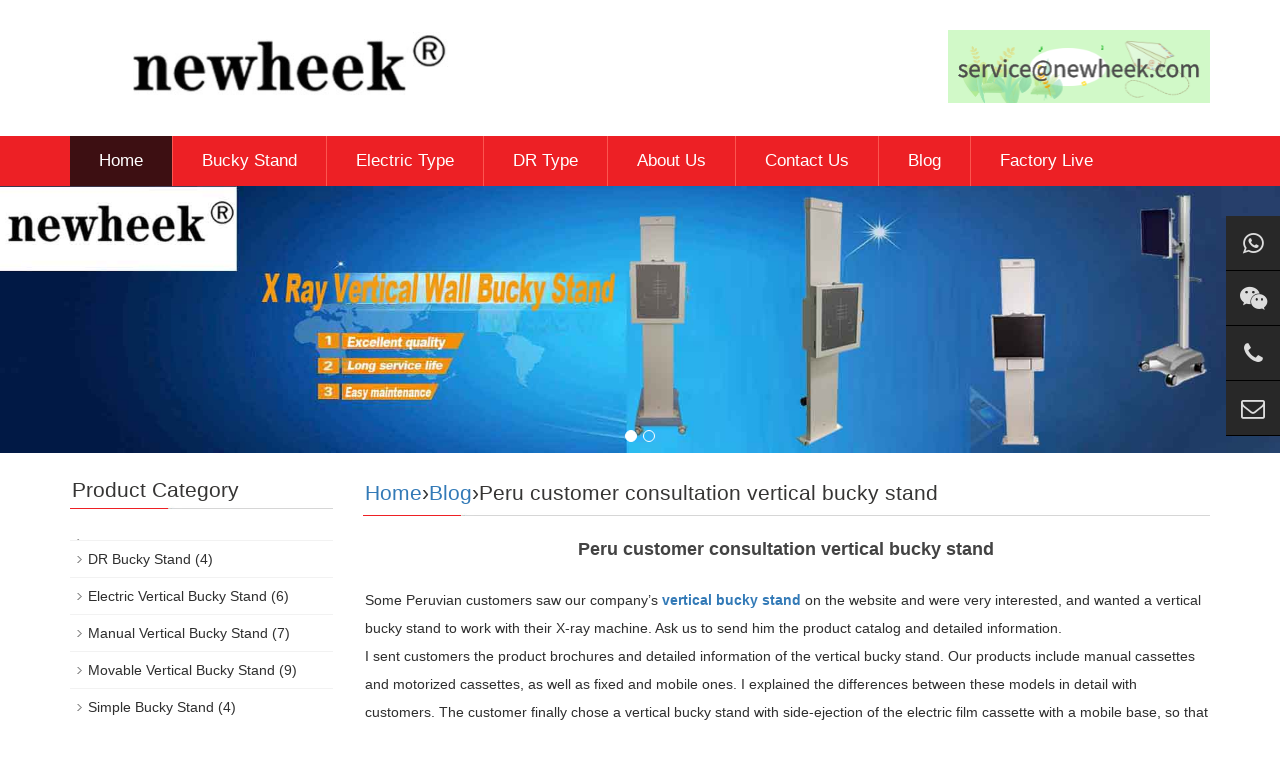

--- FILE ---
content_type: text/html; charset=UTF-8
request_url: https://www.buckystand.com/peru-customer-consultation-vertical-bucky-stand.html
body_size: 4098
content:
﻿<html>

<head>

<meta charset="utf-8">

<meta http-equiv="X-UA-Compatible" content="IE=edge">

<meta name="viewport" content="width=device-width, initial-scale=1">

<title>Peru customer consultation vertical bucky stand - Newheek x ray bucky stand professional manufacturer - Newheek x ray bucky stand professional manufacturer</title> 

<meta name="description" content="Some Peruvian customers saw our company's vertical bucky stand on the website and were very interested, and wanted a vertical bucky stand to work with their X-ray machine. Ask us to send him the prod…" />

<meta name="keywords" content="vertical bucky stand" />

<meta name="applicable-device"content="pc,mobile">

<link href="https://www.buckystand.com/wp-content/themes/moban/css/bootstrap.css" rel="stylesheet">

<link href="https://www.buckystand.com/wp-content/themes/moban/css/bxslider.css" rel="stylesheet">

<link href="https://www.buckystand.com/wp-content/themes/moban/css/font-awesome.min.css" rel="stylesheet">

<link href="https://www.buckystand.com/wp-content/themes/moban/style.css" rel="stylesheet">

<script src="https://www.buckystand.com/wp-content/themes/moban/js/jquery.min.js"></script>

<script src="https://www.buckystand.com/wp-content/themes/moban/js/bxslider.min.js"></script>

<script src="https://www.buckystand.com/wp-content/themes/moban/js/common.js"></script>

<script src="https://www.buckystand.com/wp-content/themes/moban/js/bootstrap.js"></script>

<!--[if lt IE 9]>

	  <script src="https://www.buckystand.com/wp-content/themes/moban/js/html5shiv.min.js"></script>

	  <script src="https://www.buckystand.com/wp-content/themes/moban/js/respond.min.js"></script>

	<![endif]-->

<!-- Global site tag (gtag.js) - Google Analytics -->
<script async src="https://www.googletagmanager.com/gtag/js?id=UA-121050067-1"></script>
<script>
  window.dataLayer = window.dataLayer || [];
  function gtag(){dataLayer.push(arguments);}
  gtag('js', new Date());

  gtag('config', 'UA-121050067-1');
</script>

<!--Start of Tawk.to Script-->
<script type="text/javascript">
var Tawk_API=Tawk_API||{}, Tawk_LoadStart=new Date();
(function(){
var s1=document.createElement("script"),s0=document.getElementsByTagName("script")[0];
s1.async=true;
s1.src='https://embed.tawk.to/626cf0117b967b11798d339d/1g1soji6d';
s1.charset='UTF-8';
s1.setAttribute('crossorigin','*');
s0.parentNode.insertBefore(s1,s0);
})();
</script>
<!--End of Tawk.to Script-->

</head>

<body>

<header> 

<div class="container">

  <div class="row">

    <div class="col-xs-12 col-sm-9 col-md-9"> <a href="https://www.buckystand.com/"><img src="https://www.buckystand.com/wp-content/themes/moban/picture/logo.jpg" class="logo" alt="Newheek x ray bucky stand professional manufacturer"/></a> </div>

    <div class="col-xs-12 col-sm-3 col-md-3 tel_box">

      <div class="top_tel"><a href="mailto:service@newheek.com"><img src="https://www.buckystand.com/wp-content/themes/moban/picture/mail.png" alt="Newheek x ray bucky stand professional manufacturer"></div>

      <div class="top_number"> <span></span>

        <p></p>

      </div>

    </div>

  </div>

</div>

<nav id="top_nav" class="navbar navbar-default navbar-static-top">

  <div class="container">

  <div class="navbar-header">

    <button type="button" class="navbar-toggle collapsed" data-toggle="collapse" data-target="#navbar" aria-expanded="false" aria-controls="navbar"> <span class="sr-only">navbar</span> <span class="icon-bar"></span> <span class="icon-bar"></span> <span class="icon-bar"></span> </button>

    <a class="navbar-brand" href="#">navbar</a></div>

  <div id="navbar" class="navbar-collapse collapse">

<ul class="nav navbar-nav">

      <li class='active' ><a href="https://www.buckystand.com/">Home</a></li>

      <li class='dropdown '><a href="https://www.buckystand.com/bucky-stand">Bucky Stand</a> <a href="https://www.buckystand.com/bucky-stand" id="app_menudown" class="dropdown-toggle" data-toggle="dropdown" role="button" aria-expanded="false"> <span class="glyphicon glyphicon-menu-down btn-xs"></span></a>

       <ul role="menu" class="dropdown-menu nav_small">

       <li><a href="https://www.buckystand.com/bucky-stand/manual-vertical-bucky-stand">Manual Bucky Stand</a></li>
       <li><a href="https://www.buckystand.com/bucky-stand/electric-vertical-bucky-stand">Electric Bucky Stand</a></li>
       <li><a href="https://www.buckystand.com/bucky-stand/movable-vertical-bucky-stand">Movable Bucky Stand</a></li>
     <li><a href="https://www.buckystand.com/bucky-stand/dr-bucky-stand">DR Bucky Stand</a></li>
      <li><a href="https://www.buckystand.com/bucky-stand/simple-bucky-stand">Simple Bucky Stand</a></li>
        

        </ul>
        

        </li>

      
  <li class='dropdown '><a href="https://www.buckystand.com/bucky-stand/electric-vertical-bucky-stand">Electric Type</a> <a href="https://www.buckystand.com/bucky-stand/electric-vertical-bucky-stand"" id="app_menudown" class="dropdown-toggle" data-toggle="dropdown" role="button" aria-expanded="false"> <span class="glyphicon glyphicon-menu-down btn-xs"></span></a></li>    
      
    
    <li class='dropdown '><a href="https://www.buckystand.com/bucky-stand/dr-bucky-stand">DR Type</a> <a href="https://www.buckystand.com/bucky-stand/dr-bucky-stand"" id="app_menudown" class="dropdown-toggle" data-toggle="dropdown" role="button" aria-expanded="false"> <span class="glyphicon glyphicon-menu-down btn-xs"></span></a></li>    
      

<li class='dropdown '><a href="https://www.buckystand.com/about">About Us</a> <a href="https://www.buckystand.com/about" id="app_menudown" class="dropdown-toggle" data-toggle="dropdown" role="button" aria-expanded="false"> <span class="glyphicon glyphicon-menu-down btn-xs"></span></a></li>

      

<li class='dropdown '><a href="https://www.buckystand.com/contact">Contact Us</a> <a href="https://www.buckystand.com/contact" id="app_menudown" class="dropdown-toggle" data-toggle="dropdown" role="button" aria-expanded="false"> <span class="glyphicon glyphicon-menu-down btn-xs"></span></a></li>

<li class='dropdown '><a href="https://www.buckystand.com/blog">Blog</a> <a href="https://www.buckystand.com/blog" id="app_menudown" class="dropdown-toggle" data-toggle="dropdown" role="button" aria-expanded="false"> <span class="glyphicon glyphicon-menu-down btn-xs"></span></a></li>   


<li class='dropdown '><a href="https://www.buckystand.com/factorylive">Factory Live</a> <a href="https://www.buckystand.com/download" id="app_menudown" class="dropdown-toggle" data-toggle="dropdown" role="button" aria-expanded="false"> <span class="glyphicon glyphicon-menu-down btn-xs"></span></a></li>

  

    </ul>

    

  </div>

</nav>

 </header>



<div class="flash">

  <ul class="bxslider">

<li><a href="https://www.buckystand.com/" target="_blank"><img src="https://www.buckystand.com/wp-content/themes/moban/images/banner01.jpg" alt="Newheek Vertical Bucky Stand" /></a></li>

<li><a href="https://www.buckystand.com/bucky-stand" target="_blank"><img src="https://www.buckystand.com/wp-content/themes/moban/images/banner02.jpg" alt="Vertical Bucky Stand"/></a></li>



  </ul>

</div>

<script type="text/javascript">

        $('.bxslider').bxSlider({

          adaptiveHeight: true,

          infiniteLoop: false,

          hideControlOnEnd: true,

          auto:true

        });

    </script>
<div class="container">

  <div class="row"> 

    <div class="col-xs-12 col-sm-8 col-md-9" style="float:right">

      <div class="list_box">

       <div class="left_h2"><a href="https://www.buckystand.com" title="Back to Home page">Home</a>&rsaquo;<a href="https://www.buckystand.com/blog" rel="category tag">Blog</a>&rsaquo;Peru customer consultation vertical bucky stand</div>

        <div class="contents">

          <h1 class="contents_title">Peru customer consultation vertical bucky stand</h1>

          
          
          <p style="text-align:center;"></p>

          <div><p>Some Peruvian customers saw our company&#8217;s <a href="https://www.buckystand.com/bucky-stand/electric-vertical-bucky-stand"><strong>vertical bucky stand</strong></a> on the website and were very interested, and wanted a vertical bucky stand to work with their X-ray machine. Ask us to send him the product catalog and detailed information.<br />
I sent customers the product brochures and detailed information of the vertical bucky stand. Our products include manual cassettes and motorized cassettes, as well as fixed and mobile ones. I explained the differences between these models in detail with customers. The customer finally chose a vertical bucky stand with side-ejection of the electric film cassette with a mobile base, so that the position of the film cassette can be remotely controlled and the vertical bucky stand can be moved easily.<br />
The picture of our product vertical bucky stand is as follows,</p>
<p><img class="alignnone size-full wp-image-3022" src="https://www.buckystand.com/Blog-Image/bucky-stand-8-2.jpg" alt="vertical bucky stand" width="750" height="750" /></p>
</div>

          
          
</div>


        <div class="point"><span class="to_prev col-xs-12 col-sm-6 col-md-6">Previous: <a href="https://www.buckystand.com/a-township-health-center-consults-our-vertical-bucky-stand.html" rel="prev">A township health center consults our vertical bucky stand</a></span> <span class="to_next col-xs-12 col-sm-6 col-md-6">Next: <a href="https://www.buckystand.com/american-customers-inquire-about-vertical-bucky-stand-with-ge-flat-panel-detector.html" rel="next">American customers inquire about vertical bucky stand with GE flat panel detector</a></span></div>

      </div>

    </div>

<div class="col-xs-12 col-sm-4 col-md-3">

      <div class="left_nav" id="categories">

        <h2 class="left_h2">Product Category</h2>

        <ul class="left_nav_ul" id="firstpane">

          <li> 	<li class="cat-item cat-item-8"><a href="https://www.buckystand.com/bucky-stand/dr-bucky-stand" title="Newheek X ray bucky stand of DR type can be installed different types of flat panel detector DR or CR cassette for radiography!">DR Bucky Stand</a> (4)
</li>
	<li class="cat-item cat-item-6"><a href="https://www.buckystand.com/bucky-stand/electric-vertical-bucky-stand" title="Newheek electric type x ray bucky stand.The electric bucky stand is equipped with an electric device and the film cassette can be controlled vertical motion by a wireless switch. Increased user experience.">Electric Vertical Bucky Stand</a> (6)
</li>
	<li class="cat-item cat-item-5"><a href="https://www.buckystand.com/bucky-stand/manual-vertical-bucky-stand" title="Newheek conventional type manual  x ray bucky stand.  The vertical movement is locked by the mechanical brake handle.   The normal bucky stand can match with DR, CR cassette and x ray film cassette for realize different x ray application.">Manual Vertical Bucky Stand</a> (7)
</li>
	<li class="cat-item cat-item-7"><a href="https://www.buckystand.com/bucky-stand/movable-vertical-bucky-stand" title="Newheek movable type x ray bucky stand.The mobile bucky stand adds a removable base to facilitate the movement of the bucky stand. Only when the base is locked, can it be used for chest radiography.">Movable Vertical Bucky Stand</a> (9)
</li>
	<li class="cat-item cat-item-9"><a href="https://www.buckystand.com/bucky-stand/simple-bucky-stand" title="Simplified structure,applicable to different sizes of normal x ray cassettes, CR cassette and DR flat panel detector.">Simple Bucky Stand</a> (4)
</li>
<span class="menu_head"></span> </li>

         

        </ul>

      </div>

 <div class="left_news">

        <h2 class="left_h2">Bucky Stand Artical</h2>

        <ul class="index_news">
         


          <li><a href="https://www.buckystand.com/a-customer-purchased-a-vertical-bucky-stand-for-the-hospital.html" title="A customer purchased a vertical bucky stand for the hospital">A customer purchased a vertical bucky stand for the hospital</a></li>


          <li><a href="https://www.buckystand.com/vertical-bucky-stands-are-used-to-diagnose-a-variety-of-pleural-diseases.html" title="Vertical bucky stands are used to diagnose a variety of pleural diseases.">Vertical bucky stands are used to diagnose a variety of pleural diseases.</a></li>


          <li><a href="https://www.buckystand.com/nanjing-customer-inquired-about-shandong-huarui-imaging-equipment-co-ltd-product-vertical-photography-frame.html" title="Nanjing customer inquired about Newheek product vertical photography frame">Nanjing customer inquired about Newheek product vertical photography frame</a></li>



<li><a href="https://www.buckystand.com/dr-bucky-stand.html" title="DR Bucky Stand">DR Bucky Stand</a></li>

<li><a href="https://www.buckystand.com/bucky-stand-is-used-for-x-ray-machines.html" title="Bucky stand is used for X-ray machines">Bucky stand is used for X-ray machines</a></li>

<li><a href="https://www.buckystand.com/dr-x-ray-bucky-stand-for-medical-diagnostic-high-frequency-x-ray-machine.html" title="DR X-Ray bucky stand for medical diagnostic high frequency X ray machine">DR X-Ray bucky stand for medical diagnostic high frequency X ray machine</a></li>

<li><a href="https://www.buckystand.com/electric-medical-x-ray-wall-bucky-stand.html" title="Electric medical X-ray wall bucky stand">Electric medical X-ray wall bucky stand</a></li>

          <li><a href="https://www.buckystand.com/how-many-types-of-the-bucky-stand-dose-newheek-have.html" title="How many types of the bucky stand dose newheek have">How many types of the bucky stand dose newheek have</a></li>

         

        </ul>

      </div>

      <div class="index_contact">

        <h2 class="news_h2">Contact</h2>

        <p style="padding-top:28px;">

        <b>TEL:</b><a href="tel:+86 536 8882360">+86 536-882360</a></p>

        <p><b>E-mail:</b><a href="mailto:service@newheek.com">service@newheek.com</a></p>

        <p><b>Company:</b> Weifang Newheek Electronic Tech Co., Ltd. </p>

        <p><b>ADD:</b>No.1 Factory Building  No.13426  Yuqing East Street, Weifang, Shandong, China</p>

      </div>

    </div>




  </div>
</div>

﻿<div class="cs-div">
  <div class="cs-item cs-item-qrcode">
    <a href="https://api.whatsapp.com/send?phone=18953679166" target="_blank">
      <i class="fa fa-whatsapp"></i>
      <div class="item-qrcode-box" style="opacity: 1; z-index: 1; display: none;bottom: -111px;">
        <img src="/images/whatsapp.jpg" alt="WhatsApp">
        <p>WhatsApp</p>
      </div>
    </a>
  </div>
  <div class="cs-item cs-item-qrcode">
    <a href="javascript:void(0)">
      <i class="fa fa-wechat"></i>
      <div class="item-qrcode-box" style="opacity: 1; z-index: 1; display: none;">
        <img src="/images/wechat.jpg" alt="WeChat">
        <p>WeChat</p>
      </div>
    </a>
  </div>
  <div class="cs-item"> 
    <a href="tel:+8618953679166" target="_blank">
      <i class="fa fa-phone"></i>
    </a>
    <span>
      <a href="tel:+8618953679166" target="_blank">(+86) 18953679166</a>
    </span>
  </div>
  <div class="cs-item"> 
    <a href="mailto:service@newheek.com" target="_blank">
      <i class="fa fa-envelope-o"></i>
    </a>
    <span>
      <a href="mailto:service@newheek.com" target="_blank">service@newheek.com</a>
    </span>
  </div>
</div>﻿<nav class="navbar navbar-default navbar-fixed-bottom footer_nav">

  <div class="foot_nav"><a href="mailto:service@newheek.com"><span class="glyphicon glyphicon-phone btn-lg" aria-hidden="true"></span>E-mail</a></div>

  <div class="foot_nav"  aria-hidden="true"  data-toggle="collapse" data-target="#navbar" aria-expanded="false" aria-controls="navbar"><span class="glyphicon glyphicon-th-list btn-lg"></span>Navbar</div>

  <div class="foot_nav"><a id="gototop" href="#"><span class="glyphicon glyphicon-circle-arrow-up btn-lg" aria-hidden="true"></span>Top</a></div>

</nav>

<footer>

  <div class="copyright">

    <p class="copyright_p">TEL:<a href="tel:+8618953679166">+86 18953679166</a> &nbsp;&nbsp;<a href="mailto:service@newheek.com">E-mail: service@newheek.com</a></p>
    <p>Copyright 2018-2028  Newheek x ray bucky stand professional manufacturer All Rights Reserved.</p>
    
	<p>
	<a href="https://www.xraymobiledr.com/">X-ray Mobile DR</a> &nbsp;
	<a href="https://www.xrayuarm.com/">UC-arm X-ray Machine</a> &nbsp;
	<a href="https://www.xraycollimator.com/">X-ray Collimator</a> &nbsp;
	<a href="https://www.xrayimageintensifier.com/">X-ray Image Intensifier</a> &nbsp;
	<a href="https://www.x-raygrid.com/">X-ray Grid</a> &nbsp;
	<a href="https://www.xraycable.com/">High Voltage Cable</a> &nbsp;
	<a href="https://www.xrayswitch.com/">Exposure Hand Switch</a> &nbsp;
	<a href="https://www.xraybed.com/">Radiography Table</a> &nbsp;
	<a href="https://www.newheek.cn/">X-ray Machine and Accessories</a> &nbsp;
	<a href="https://www.xraydr.com/">Flat Panel Detector</a> &nbsp;
	</p>
	<p><a href="https://www.buckystand.com/contact">Online Message</a>&nbsp;</p>
	<p class="qrsocialapp">
       <a href="https://api.whatsapp.com/send?phone=18953679166">
          <img src="/images/Images-whatsapp.png" width="100" height="100">WhatsApp</a> &nbsp;&nbsp; 
       <a href="https://www.youtube.com/@candycui9550">
          <img src="/images/Images-YouTube.png" width="100" height="100">YouTube</a> &nbsp;&nbsp;
        <a href="https://www.instagram.com/glinda.newheek/" target="_blank">
          <img src="/images/Images-INS.png" width="100" height="100">Instagram</a> &nbsp;&nbsp;
        <a href="https://www.linkedin.com/in/candy-tsui-562410261/recent-activity/all/" target="_blank">
          <img src="/images/Images-LinkedIn.png" width="100" height="100">LinkedIn</a> &nbsp;&nbsp;
        <a href="https://www.facebook.com/profile.php?id=100095565219845" target="_blank">
          <img src="/images/Images-Facebook.png" width="100" height="100">Facebook</a>    
    </p>
    <p> Newheek X-ray <a href="https://www.buckystand.com" target="_blank"><strong>Bucky Chest Stand</strong></a> offers solutions for all the diagnostic imaging needs of hospitals, clinics and private practices.</p>

    <p><a href="https://www.buckystand.com/sitemap.xml" target="_blank">Sitemap</a></p>  

  </div>

</footer>

</body>

</html>

--- FILE ---
content_type: text/css
request_url: https://www.buckystand.com/wp-content/themes/moban/style.css
body_size: 4078
content:
body {

	font-family: 'microsoft yahei', Arial, Helvetica, sans-serif;

	color: #2F2F2F;

}

a {

	transition: 0.5s;

	-webkit-transition: 0.5s;

	-moz-transition: 0.5s;

}

ul {

	list-style: none;

}

.top_menu {

	background-color: #fbfbfb;

	color: #777777;

	width: 100%;

	height: 45px;

	border-bottom: 1px solid #f3f3f3;

}

.top_name {

	display: inline-block;

	padding-top: 12px;

}

.top_tel {

	float: left;

	margin-top: 10px;

}

.top_number {

	float: left;

	margin: 21px 0px 0px 10px;

}

.top_number span {

	display: block;

	color: #979797;

	font-size: 16px;

}

.top_number p {

	margin: 0px;

	color: #ed5759;

	font-size: 22px;

}

.flash img {

	width: 100%

}

.flash ul.bxslider {

	list-style: none;

}

.flash div.bx-pager {

	bottom: 4%;

}

.flash div.bx-controls-direction {

	display: none;

}

.page_bg {

	height: 230px;

	margin-bottom: 10px;

}

.main {

	padding: 30px 0px 10px 0px;

}

.img-thumbnail {

	transition : opacity 0.7s;

}

.img-thumbnail:hover, .opacity_img:hover {

	opacity: 0.7;

}

.navbar {

	margin: 0px;

	border: none;

	background-color: #ed2025;

}

.glyphicon-home:before {

	color: #fff;

}

#app_menudown {

	position: absolute;

	top: 0px;

	right: 0px;

	font-size: 16px;

}

#app_menudown:hover {

	background-color: #c8282a;

}

.search_group {

	float: right;

	margin: 8px 0px 0px 0px;

	border: 1px solid #dfe1e3;

	border-radius: 20px;

}

.search_group input.form-control {

	border-radius: 0px;

	box-shadow: none;

	color: #585A5A;

	padding: 0px 0px 0px 15px;

	height: 26px;

	background: transparent;

	border: none;

}

.search_group input.form-control:focus {

	box-shadow: none;

	border-color: #b2e0fb;

}

.mysearch_btn {

	background-color: #1260aa;

	color: #fff;

}

.mysearch_btn:hover, .mysearch_btn:focus {

	background-color: #00c6ff;

	color: #fff;

}

#submit_search {

	color: #C3C4C5;

	height: 26px;

	font-size: 16px;

	margin-top: -14px;

}

#submit_search:hover {

	color: #0067b6;

	cursor: pointer;

}

#small_search {

	color: #fff;

	float: right;

	margin-top: 7px;

	padding: 8px 13px;

	font-size: 17px;

	border-radius: 4px;

}

#small_search:hover, #small_search:focus {

	cursor: pointer;

	background-color: #073053;

}

.about_bg {

	background: url(/wp-content/themes/moban/images/about_bg.jpg);

	padding: 0px 0px 50px 0px;

}

.about_p {

	margin: 30px 0px 0px 0px;

	text-align: center;

	color: #888;

	font-size: 16px;

	padding: 0px;

	letter-spacing: 4px;

}

.about_h2 {

	text-align: center;

	font-size: 23px;

	color: #363534;

	margin: 3px 0px 5px 0px;

}

.about_line {

	padding: 3px 0px;

	margin-bottom: 15px;

	background: url(/wp-content/themes/moban/images/title_line.png) center center no-repeat;

}

.about_img {

	width: 100%;

	max-width: 458px;

	display: block;

	float: right;

}

.about_contents {

	color: #2F2F2F;

	text-align: left;

	line-height: 31px;

	padding: 23px 0px 10px 0px;

}

.video_contents {

	color: #2F2F2F;

	text-align: left;

	line-height: 31px;

	padding: 23px 0px 10px 100px;

}

a.about_more {

	display: block;

	margin: 0 auto;

	width: 150px;

	text-align: center;

	color: #575656;

	padding: 7px 0px;

	background: transparent;

	border: 1px solid #575656;

	margin-top: 25px;

}

a.about_more:hover {

	color: #fff;

	background: #575656;

	text-decoration: none;

}

.index_product {

	margin: 15px 0px 0px 0px;

}

.index_product p.about_p {

	margin-top: 30px;

}

.product_list {

	clear: both;

	padding: 30px 0px 0px 0px;

	margin-right: -15px;

	margin-left: -15px;

}

.product_list2 {

	padding-top: 20px;

}

.product_img {

	padding-left: 15px;

	padding-right: 15px;

	min-height: 250px;

}

.product_img img {

	margin-right: auto;

	margin-left: auto;

	display: block;

	max-height: 320px;

	max-width: 100%;

	height: auto;

	margin-bottom: 10px;

	padding: 0px 0px 0px 0px;

}

.product_list2 div.product_img {

	min-height: 250px;

}

.product_title {

	text-align: center;

	padding: 0px 15px 0px 0px;

	height: 40px;

}

.product_title a {

	color: #363534;

}

.product_title a:hover {

	text-decoration: none;

	color: #ed2025;

}

.index_case {

	margin: 35px 0px 0px 0px;

}

.news_box {

	margin-top: 20px;

	padding-top: 10px;

	padding-bottom: 50px;

	background-color: #F9F9F9;

}

.index_news {

	padding-top: 28px;

	padding-bottom: 28px;

	transition : background 0.5s;

}

.index_news:hover {

	background: #fff;

}

.index_news span {

	display: block;

	border-bottom: 1px dotted #999;

	font-size: 16px;

	color: #666666;

	font-family: Arial;

	padding-bottom: 8px;

}

.index_news h3 {

	margin: 5px 0px 8px 0px;

}

.index_news h3 a {

	font-size: 13px;

	font-weight: bold;

	color: #666666;

	font-family: "宋体";

}

.index_news h3 a:hover {

	text-decoration: none;

	color: #ed2025;

}

.index_news p {

	color: #999999;

	font-size: 13px;

	font-family: "宋体";

	margin-bottom: 12px;

}

.index_news a.new_btn {

	display: block;

	width: 80px;

	font-size: 12px;

	text-align: center;

	color: #fff;

	background-color: #999;

	padding: 7px 0px;

	font-family: "宋体";

}

.index_news a.new_btn:hover {

	text-decoration: none;

	background-color: #666;

}

.index_contact {

	margin: 30px 0px 45px 0px;

}

.index_contact P {

	clear: both;

	padding-left: 5px;

}

.left_nav {

	clear: both;

}

.index_left_nav {

	padding-top: 25px;

	margin: 0 15px;

}

.left_h2 {

	background: url(/wp-content/themes/moban/images/title_line.jpg) left bottom no-repeat;

	font-size: 21px;

	display: block;

	margin-top: 25px;

	padding: 0px 0px 8px 2px;

	color: #363534;

}

.left_nav_ul {

	list-style: none;

	margin: 0px;

	padding: 0px;

	margin: 15px 0px 0px 0px;

	padding-bottom: 10px;

}

.left_nav_ul > li {

	position: relative;

	border-bottom: 1px solid #f2f2f2;

	background: url(/wp-content/themes/moban/images/left_li.gif) 6px 15px no-repeat;

	padding: 8px 0px 8px 18px;

}

.left_nav_ul > li > a {

	text-decoration: none;

	color: #2F2F2F;

}

.left_nav_ul > li > a:hover, .left_nav_ul li a.left_active {

	color: #ed2025;

}

ul.left_snav_ul {

	list-style: none;

	padding: 0px;

	display: none;

	padding-top: 8px;

}

ul.left_snav_ul > li {

	margin: 0px;

	padding: 5px 0px 5px 10px;

	background: url(/wp-content/themes/moban/images/left_sli.gif) 0px 13px no-repeat;

}

ul.left_snav_ul > li > a {

	border: 0;

	color: #2F2F2F;

	padding: 5px 0px 5px 0px;

}

ul.left_snav_ul > li > a:hover {

	text-decoration: none;

	color: #ed2025;

}

.menu_head {

	cursor: pointer;

	font: 600 18px/30px "Open Sans", sans-serif;

	width: 35px;

	text-align: center;

	color: #303c4b;

	display: inline-block;

	position: absolute;

	top: 3px;

	right: 0px;

}

.menu_head:hover {

	color: #ed2025;

}

.left_news {

	clear: both;

	list-style: none;

	margin: 0px;

	padding: 0px;

}

.left_news li {

	color: #545455;

	border-bottom: 1px dotted #dddddd;

	background: url(/wp-content/themes/moban/images/li.png) no-repeat left 12px;

	line-height: 21px;

	padding: 10px 0px;

	padding-left: 16px;

}

.left_news li a {

	color: #2F2F2F;

}

.left_news li a:hover {

	text-decoration: none;

	color: #ed2025;

}

.list_box {

	clear: both;

	margin-bottom: 45px;

}

.list_news {

	clear: both;

	list-style: none;

	margin: 0px;

	padding: 6px 0px 20px 0px;

}

.list_news li {

	color: #898989;

	background: url(/wp-content/themes/moban/images/li.png) no-repeat left 14px;

	line-height: 22px;

	padding: 8px 0px;

	padding-left: 13px;

	border-bottom: 1px dashed #e3e2e2;/*dotted*/

}

.list_news li a {

	color: #2F2F2F;

}

.list_news li a:hover {

	text-decoration: none;

	color: #ed2025;

}

.news_time {

	float: right;

}

.contents {

	clear: both;

	padding: 6px 2px 0px 2px;

	line-height: 28px;

	overflow: auto;

}

.contents_title {

	margin: 0px;

	padding: 10px 0px;

	text-align: center;

	color: #000;

	font-size: 18px;

	color: #434343;

	font-weight: bold;

	line-height: 34px;

}

.page {

	clear: both;

	margin: 20px 0px 0px 0px;

	text-align: center;

}

.page a {

	display: inline-block;

	font-family: Arial;

	font-size: 13px;

	border: #dbdbdb 1px solid;

	padding: 4px 9px;

	margin: 2px;

	margin-bottom: 5px;

	color: #31363c;

	text-decoration: none

}

.page a:hover, .page a:focus {

	font-family: Arial;

	font-size: 13px;

	border: #000 1px solid;

	padding: 4px 9px;

	color: #fff;

	background-color: #31363c;

}

.page .current {

	font-family: Arial;

	border: #000 1px solid;

	font-size: 13px;

	padding: 5px 9px;

	color: #fff;

	margin: 2px;

	background-color: #31363c

}

/*产品展示*/

#pic-page {

	text-align: center;

	margin-top: 10px;

}

#pic-page a {

	margin: 0 2px;

}

#pic-page a img {

	width: 40px;

	padding: 2px;

	border: solid #ccc 1px;

	margin-bottom: 5px;

}

#pic-page a:hover img, #pic-page a.active img {

	border: solid #5280DD 1px;

}

.showpic_box, .proinfo_box {

	margin: 20px 0px 20px 0px;

}

.product_h1 {

	margin: 0px;

	line-height: 26px;

	font-size: 16px;

	color: #000;

	padding-bottom: 10px;

	border-bottom: 1px dotted #cccccc;

	font-weight: bold;

}

.product_info {

	list-style: none;

	padding: 0px;

	margin-top: 10px;

}

.product_info li {

	line-height: 24px;

	padding-bottom: 12px;

}

.product_con {

	clear: both;

	border-top: 1px dotted #ccc;

	margin: 10px 0px 20px 0px;

	padding: 20px 0px 0px 0px;

	line-height: 26px;

	overflow: auto;

}

.photo_con {

	clear: both;

	margin: 0px 0px 20px 0px;

	padding: 10px 0px 20px 0px;

	line-height: 26px;

	overflow: auto;

}

.related_h2 {

	padding: 30px 0px 12px 0px;

	color: #303c4b;

	margin: 0px;

	display: block;

	font-weight: 300;

	font-size: 24px;

	border-bottom: 5px solid #f4f5f6;

	font-family: 'Roboto', Arial, Helvetica, sans-serif;

}

.related_list {

	padding-top: 12px;

}

.related_news {

	padding-top: 0px;

	clear: both;

}

.download_btn {

	text-align: right;

	margin: 10px 10px 20px 0px;

}

.page-btn {

	background-color: #c8282a;

	border-radius: 0px;

	border: none;

	transition: background 0.3s;

}

.page-btn:hover, .page-btn:focus {

	background-color: #3d0f12;

}

.grey-btn {

	border-radius: 0px;

	border: none;

	background-color: #E8E8E8;

}

.grey-btn:hover, .grey-btn:focus {

	background-color: #ccc;

}

.a2a_default_style {

	display: inline-block;

}

.feedback {

	margin-top: 50px;

}

.form-horizontal .form-group {

	margin-right: -10px;

	margin-left: -10px;

}

.codeimg {

	margin: 0px 0px -10px -18px;

}

/*上一个下一个*/

.point {

	clear: both;

	margin: 20px 0px 40px 0px;

	padding-bottom: 40px;

	line-height: 22px;

}

.point span.to_prev {

	text-align: center;

}

.point span.to_prev a {

	color: #0c548c;

}

.point span.to_prev a:hover {

	color: #ea042b

}

.point span.to_next {

	text-align: center;

}

.point span.to_next a {

	color: #0c548c;

}

.point span.to_next a:hover {

	color: #ea042b

}

.tags {

	margin: 18px 0px 10px 0px

}

.tags a {

	margin: 0px 5px 8px 0px

}

.tags_list {

	padding: 5px 10px 100px 10px

}

.tags_ul {

	margin-top: 0px;

}

.tags_ul li {

	line-height: 28px;

	margin-bottom: 8px;

	padding-bottom: 10px;

}

.tags_ul h3 {

	font-size: 14px;

	padding: 0px;

	margin: 0px;

	line-height: 20px;

}

.tags_ul p {

	font-size: 13px;

	padding: 0px;

	margin: 0px;

	color: #777;

	line-height: 20px;

	padding-top: 8px;

}

ul.ul_sitemap {

	margin: 30px 0px 40px 30px;

}

ul.ul_sitemap li {

	list-style: none;

	line-height: 26px;

	clear: both;

}

ul.ul_sitemap li a {

	color: #7d7d7d;

}

li.small_li_sitemap {

	clear: both;

	padding-left: 12px;

}

li.small_li2_sitemap {

	float: left;

	padding-left: 20px;

}

#translate {

	width: 180px;

	margin: 0 auto;

}

#translate-this {

	margin: 15px 0px 10px 0px;

}

.tags_box {

	background-color: #545454;

	padding: 9px 0px 9px 0px;

	text-align: center;

	color: #E9E9EA;

	font-size: 13px;

}

.tags_box a {

	color: #E9E9EA;

	border-right: 1px solid #BBBBBB;

	padding: 0px 8px 0px 8px;

	font-size: 13px;

}

.tags_box a:hover {

	text-decoration: none;

	color: #F3D5D5;

}

.tags_box a:last-child {

	border-right: 0px;

}

.tags_box button {

	display: none;

}

.tags_title {

	font-size: 13px;

	margin-right: -6px;

}

.tags_title a {

	padding: 0px 10px 0px 0px;

}

.tags_title:after {

	content: "：";

}

.link_box {

	background-color: #4A4A4A;

	padding: 10px 0px;

	text-align: center;

	color: #E9E9EA;

	font-size: 13px;

}

.link_box a {

	color: #E9E9EA;

	border-right: 1px solid #BBBBBB;

	padding: 0px 10px 0px 10px;

	font-size: 13px;

}

.link_box a:hover {

	text-decoration: none;

	color: #F3D5D5;

}

.link_box a:last-child {

	border-right: 0px;

}

.link_box button {

	display: none;

}

.link_title {

	font-size: 13px;

	margin-right: -6px;

}

.link_title:after {

	content: "：";

}

footer {

	text-align: center;

	background-color: #1F1F1F;

	color: #fff;

	padding: 30px 0px 20px 0px;

	font-size: 12px;

}

.copyright {

	line-height: 20px;

	padding: 0px 5px;

}

.copyright a {

	color: #fff;

}

.foot_nav {

	width: 25%;

	float: left;

	background-color: #fafafa;

	text-align: center;

	color: #898989;

}

.foot_nav:hover, .foot_nav:focus {

	background-color: #e4e4e4;

	cursor: pointer;

}

.foot_nav a {

	color: #898989;

	display: block;

}

.foot_nav a:hover, .foot_nav a:focus {

	text-decoration: none;

}

.foot_nav span {

	display: block;

	padding: 3px 0px 0px 0px;

}

.webshare {

	width: 230px;

	padding: 5px;

}

.ewebshare {

	width: 200px;

	padding: 5px;

}



@media screen and (min-width: 769px) {

header {

}

.logo {

	margin-top: 12px;

	max-width: 700px;

}

.navbar {

	margin-top: 12px;

	min-height: 50px;

}

.navbar-nav > li {

	border-right: 1px solid #fb5650;

}

.navbar-nav > li:first-child {

}

.navbar-nav > li:last-child {

	border-right: 0;

}

.navbar-nav > li > a {

	text-align: center;

}

.navbar-default .navbar-nav > li > a {

	color: #fff;

	font-size: 17px;

	padding: 15px 29px 15px 29px;

}

.navbar-default .navbar-nav > li > a:hover,  .navbar-default .navbar-nav > li > a:focus,  .navbar-default .navbar-nav > li > a.active,  .navbar-default .navbar-nav > .active > a,  .navbar-default .navbar-nav > .active > a:hover,  .navbar-default .navbar-nav > .open > a,  .navbar-default .navbar-nav > .open > a:hover,  .navbar-default .navbar-nav > .open > a:focus {

	background-color: #3d0f12;

	color: #fff;

}

.navbar-brand {

	display: none;

}

.navbar-fixed-top {

	min-height: 40px;

	margin-top: 0px;

	opacity: 0.9;

}

.navbar-fixed-top ul.navbar-nav > li > a {

	font-size: 16px;

	padding: 10px 25px 10px 25px;

}

.nav_small {

	background-color: #000;

	background-color: rgba(0,0,0,0.6);

	padding: 10px 0px;

	padding-bottom: 15px;

	border-radius: 0px;

	border: none;

	box-shadow: none;

}

.nav_small > li {

}

.nav_small > li > a {

	line-height: 20px;

	padding: 7px 0px;

	text-align: center;

	color: #fff;

	font-size: 13px;

}

.nav_small > li > a:hover {

	color: #fff;

	background-color: #1b1b1b;

}

#app_menudown, #small_search {

	display: none;

}

.index_left_nav, .footer_nav {

	display: none;

}

}





@media screen and (max-width: 768px) {

.navbar {

	min-height: 50px;

}

.navbar-default .navbar-brand {

	color: #fff;

	font-size: 16px;

}

.navbar-default .navbar-brand:hover,  .navbar-default .navbar-brand:focus {

	color: #fff;

}

.navbar-toggle {

	border: none;

}

.navbar-default .navbar-collapse, .navbar-default .navbar-form {

	border: none;

}

.navbar-default .navbar-toggle:hover,  .navbar-default .navbar-toggle:focus {

	background-color: #c8282a;

}

.navbar-default .navbar-toggle .icon-bar {

	background-color: #fff;

}

.navbar-default .navbar-nav {

	margin-top: 0px;

	margin-bottom: 0px;

}

.navbar-default .navbar-nav > li {

}

.navbar-default .navbar-nav > li:last-child {

	border: none;

}

.navbar-default .navbar-nav > li > a,  .navbar-default .navbar-nav .open .dropdown-menu > li > a {

	color: #fff;

}

.navbar-default .navbar-nav > li > a:hover,  .navbar-default .navbar-nav > li > a:focus,  .navbar-default .navbar-nav > .active > a,  .navbar-default .navbar-nav > .active > a:hover,  .navbar-default .navbar-nav > .active > a:focus,  .navbar-default .navbar-nav > .open > a,  .navbar-default .navbar-nav > .open > a:hover,  .navbar-default .navbar-nav > .open > a:focus,  .navbar-default .navbar-nav .open .dropdown-menu > li > a:hover {

	background-color: #c8282a;

	color: #fff;

}

.navbar-fixed-top {

	opacity: 0.9;

}

.top_name, .home-btn, .page_bg {

	display: none;

}

.language {

	border-left: 0px;

	border-right: 0px;

}

.list_box {

	margin-top: 20px;

	margin-bottom: 0px;

}

#topsearch {/*display:none;*/

}

.tel_box {

	display: none;

}

.logo {

	display: block;

	margin: 0 auto;

	margin-top: 15px;

	margin-bottom: 15px;

	max-width: 380px;

}

.flash div.bx-pager { /*display:none;*/

}

.left_h2 {

	margin-top: 25px;

}

.list_related h2.left_h2 {

	margin-top: 60px;

}

.product_img, .product_list2 div.product_img {

	min-height: 100px;

	margin-bottom: 25px;

}

.related_list div.product_img {

	min-height: 180px;

}

.product_con img, .contents img {

	width: 100%;

}

.about_p {

	margin-top: 20px;

}

.about_img {

	float: none;

	margin: 0 auto;

}

a.about_more {

	margin-top: 10px;

}

.news_time {

	display: none;

}

.left_news ul {

	padding-bottom: 20px;

}

.index_contact {

	margin-top: 5px;

}

.product_h1 {

	line-height: 22px;

	font-size: 16px;

	margin-top: 35px;

}

.feedback {

	margin-top: 30px;

}

.footer_nav {

	background-color: #fafafa;

}

#pic-page a img {

	width: 35px;

}

#cmsFloatPanel {

	display: none;

}

.point span.to_prev, .point span.to_next {

	text-align: left;

	padding-bottom: 8px;

}

.link_box {

	padding-left: 7px;

}

.link_box a {

	display: block;

	border-right: 0px;

	padding: 4px 0px;

}

.link_title {

	display: block;

}

.link_title:after {

	content: "";

}

.link_box button {

	display: inline-block;

	background-color: transparent;

	border: none;

	float: right;

	margin-top: -20px;

}

.link_box button:hover, .link_box button:focus {

	color: #99A1C5;

}

.link_list {

	display: none;

	padding-top: 7px;

}

.tags_box {

	padding-left: 7px;

}

.tags_box a {

	display: block;

	border-right: 0px;

	padding: 4px 0px;

}

.tags_title {

	display: block;

}

.tags_title:after {

	content: "";

}

.tags_box button {

	display: inline-block;

	background-color: transparent;

	border: none;

	float: right;

	margin-top: -20px;

}

.tags_box button:hover, .tags_box button:focus {

	color: #99A1C5;

}

.tags_rows {

	display: none;

	padding-top: 7px;

}

footer {

	margin-bottom: 50px;

}

}

 @media screen and (max-width: 767px) {

.copyright_p {

	display: none;

}

}



@media screen and (min-width:414px) and (max-width:768px) {

.col-mm-1, .col-mm-2, .col-mm-3, .col-mm-4, .col-mm-5, .col-mm-6, .col-mm-7, .col-mm-8, .col-mm-9, .col-mm-10, .col-mm-11, .col-mm-12 {

	float: left;

}

.col-mm-12 {

	width: 100%;

}

.col-mm-11 {

	width: 91.66666667%;

}

.col-mm-10 {

	width: 83.33333333%;

}

.col-mm-9 {

	width: 75%;

}

.col-mm-8 {

	width: 66.66666667%;

}

.col-mm-7 {

	width: 58.33333333%;

}

.col-mm-6 {

	width: 50%;

}

.col-mm-5 {

	width: 41.66666667%;

}

.col-mm-4 {

	width: 33.33333333%;

}

.col-mm-3 {

	width: 25%;

}

.col-mm-2 {

	width: 16.66666667%;

}

.col-mm-1 {

	width: 8.33333333%;

}

.logo {

	max-width: 380px;

}

}

 @media screen and (max-width: 414px) {

.logo {

	max-width: 280px;

}

}
a{
      text-decoration: none;
    }
    a:hover{
      text-decoration: underline;
    }
    .cs-div {
      float: right;
      text-align: center;
      background: #282828;
      position: fixed;
      _position: absolute;
      top: 30%;
      right: 0;
      z-index: 999999;
      width: 54px;
    }
    .cs-item-qrcode {
      z-index: 0;
    }
    .cs-item {
      position: relative;
      z-index: 1;
      border-bottom: 1px solid #000;
    }
    .cs-item a {
      color: #ddd;
      height: 54px;
      position: relative;
      z-index: 99;
      display: inline-block;
      cursor: pointer;
    }
    .cs-item a i {
      width: 54px;
      line-height: 54px;
      font-size: 24px;
      text-align: center;
      background: #282828;
      display: inline-block;
      position: relative;
      z-index: 9;
    }
    .cs-div .item-qrcode-box {
      padding: 8px;
      position: absolute;
      right: 54px;
      bottom: -56px;
      z-index: -10;
      opacity: 0;
      background: #282828;
    }
    .cs-div .item-qrcode-box img {
      max-width: inherit;
      width: 129px;
      height: 129px;
    }
    img {
      border: 0;
      border-style: none;
      vertical-align: middle;
      max-width: 100%;
      height: auto;
    }
    .cs-div .item-qrcode-box p {
      margin: 0;
    }
    .cs-item span {
      padding: 0 15px;
      line-height: 54px;
      white-space: nowrap;
      color: #fff;
      background: #282828;
      position: absolute;
      top: 0;
      right: -280px;
      z-index: 1;
      _display: none;
    }
    .cs-item span a {
      color: #fff;
      height: auto;
      position: relative;
      border: 0;
    }
    .cs-item-qrcode a:hover .item-qrcode-box{
      display: block!important;
    }
    .cs-item a:hover i{
      background: #fb316d!important;
    }
    .cs-item span {
      padding: 0 15px;
      line-height: 54px;
      white-space: nowrap;
      color: #fff;
      background: #282828;
      position: absolute;
      top: 1px;
      right: 54px;
      z-index: 1;
      display: none;
    }
     .cs-item a:hover ~ span{
      display: block;
     }
     .icon-qq:before{
      content: '\f1d6'
     }
     .qrsocialapp{
      text-align: center;
     }
     .copyright .qrsocialapp a{
      font-size: 12px;
      display: inline-block;
      width: 130px;
     }
